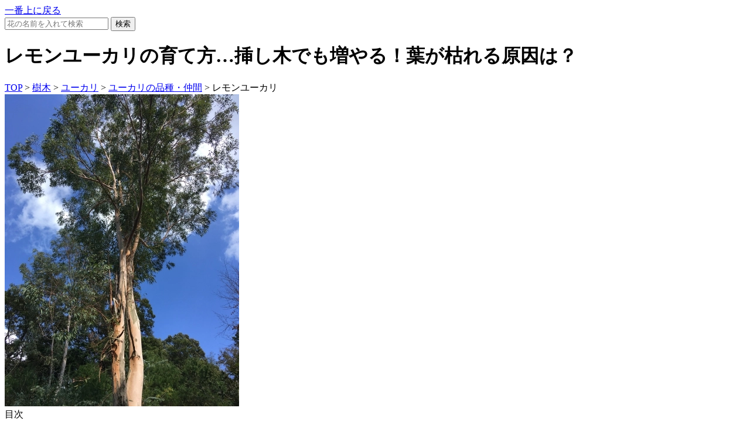

--- FILE ---
content_type: text/html
request_url: https://sodatekata.net/flowers/page/964.html
body_size: 10302
content:
<!DOCTYPE html>
<HTML lang="ja">
<HEAD>
<META charset="utf-8">
<META name="viewport" content="width=device-width, initial-scale=1">
<META name="robots" content="INDEX,FOLLOW">
<title>レモンユーカリの育て方…挿し木でも増やる！葉が枯れる原因は？</title>
<META name="Author" content="チームsodatekataの管理者・ライター">
<META name="copyright" content="©Sodatekata 2008-">
<meta name="description" content="レモンユーカリはユーカリの仲間。フトモモ科の常緑植物。性質としてはほぼ同じ。葉っぱがレモンの香りがするが、触れると香る…つまり、触れないと香らない。香りが強いのは新芽のところだけで、他の硬い葉っぱは揉まないと香りがしない。">
<!-- icon -->
<link rel="apple-touch-icon" sizes="180x180" href="https://sodatekata.net/favicons/apple-touch-icon.png">
<link rel="icon" href="/favicons/favicon.ico">
<link rel="manifest" href="https://sodatekata.net/favicons/manifest.json">
<link rel="stylesheet" href="https://sodatekata.net/pagecron-select/style.css?ver202407">
<!-- style -->
<LINK rel="alternate" type="application/rss+xml" title="sitemap" href="https://sodatekata.net/sitemap.xml">
<meta name="google-site-verification" content="kTEVfgXs3pyATbxZWWzc2KCV50J4d3qQgHvQhWx7BNM">
<script type="text/javascript">
    (function(c,l,a,r,i,t,y){
        c[a]=c[a]||function(){(c[a].q=c[a].q||[]).push(arguments)};
        t=l.createElement(r);t.async=1;t.src="https://www.clarity.ms/tag/"+i;
        y=l.getElementsByTagName(r)[0];y.parentNode.insertBefore(t,y);
    })(window, document, "clarity", "script", "na3lj6ql86");
</script>

<link rel="canonical" href="https://sodatekata.net/flowers/page/964.html" >
<meta name="twitter:card" content="summary">
<meta property="og:url" content="https://sodatekata.net/flowers/page/964.html">
<meta property="og:type" content="article">
<meta property="og:locale" content="ja_JP">
<meta property="og:title" content="レモンユーカリの育て方…挿し木でも増やる！葉が枯れる原因は？">
<meta property="og:description" content="レモンユーカリはユーカリの仲間。フトモモ科の常緑植物。性質としてはほぼ同じ。葉っぱがレモンの香りがするが、触れると香る…つまり、触れないと香らない。香りが強いのは新芽のところだけで、他の硬い葉っぱは揉まないと香りがしない。">
<meta property="og:image" content="https://sodatekata.net/flowers/img/ac5a4fdc8biLeYJf.jpeg">
<meta name="thumbnail" content="https://sodatekata.net/flowers/img/ac5a4fdc8biLeYJf.jpeg">

<script type="application/ld+json">
{
  "@context": "https://schema.org",
  "@type": "BreadcrumbList",
  "itemListElement": [{"@type":"ListItem","position":1,"name":"TOP","item":"https://sodatekata.net/"},{"@type":"ListItem","position":2,"name":"樹木の一覧","item":"https://sodatekata.net/inde/-3"},{"@type":"ListItem","position":3,"name":"ユーカリの一覧","item":"https://sodatekata.net/inde/257"},{"@type":"ListItem","position":4,"name":"ユーカリの品種・仲間の一覧","item":"https://sodatekata.net/inde/-87"},{"@type":"ListItem","position":5,"name":"レモンユーカリ","item":"https://sodatekata.net/flowers/page/964.html"}]
}
</script>

</HEAD>
<BODY>
<header>
<a href='#wrap' id='mokuzi_buttom'><div>一番上に戻る</div></a>
                <FORM action = 'https://sodatekata.net/flowers/kensaku.php' method='POST'>
<INPUT name='title' class='searchinput'
type='text' value='' placeholder="花の名前を入れて検索">
<INPUT type='submit' value='検索' class='searchbut'>
</FORM>
</header>
<div id='wrap'>

<h1>レモンユーカリの育て方…挿し木でも増やる！葉が枯れる原因は？</h1>
<div class='pankuzu'><a href='https://sodatekata.net/'>TOP</a> &gt; <a href='https://sodatekata.net/inde/-3'>樹木</a> &gt; <a href='https://sodatekata.net/inde/257'>ユーカリ</a> &gt; <a href='https://sodatekata.net/inde/-87'>ユーカリの品種・仲間</a> &gt; レモンユーカリ</div><div class='img_box_M'><picture><source srcset='https://sodatekata.net/flowers/webp/ac5a4fdc8biLeYJf.webp' type='image/webp'><img src='https://sodatekata.net/flowers/img/ac5a4fdc8biLeYJf.jpeg' width='400' height ='533' style ='max-width:400px;max-height:533px;' alt ='レモンユーカリ' loading='lazy'></picture></div><div class='Hac' id='mokuzi'>目次</div><a class='moku' href='#5095'>レモンユーカリとは？</a><br><a class='moku' href='#5096'>水やり</a><br><a class='moku' href='#13041'>肥料</a><br><a class='moku' href='#38642'>植え付け・植えかえ</a><br><a class='moku' href='#5098'>管理場所・日当たり</a><br><a class='moku' href='#11270'>レモンユーカリの脱皮</a><br><a class='moku' href='#11278'>剪定</a><br><a class='moku' href='#5099'>病害虫</a><br><a class='moku' href='#5100'>特徴・由来・伝承</a><br><div class='Hac' id='basedata'>学名などの基礎データ</div><img src='https://sodatekata.net/table/964.jpeg'
width='820' height='175' alt='レモンユーカリの開花時期…植え付け・植え替え時期…肥料時期…月別スケジュールです。' loading='lazy'><span class='mini-font'>最終更新<time datetime='2024-05-07'>2024-05-07</time></span><dl><div class="pair"><dt class='plant_font'>植物名</dt><dd>レモンユーカリ</dd></div><div class="pair"><dt class='plant_font'>科名</dt><dd>フトモモ科</dd></div><div class="pair"><dt class='plant_font'>属名</dt><dd>ユーカリ属</dd></div><div class="pair"><dt class='plant_font'>学名</dt><dd>Eucalyptus citriodora</dd></div><div class="pair"><dt class='plant_font'>別名</dt><dd>ユーカリシトリオドラ</dd></div><div class="pair"><dt class='plant_font'>耐寒</dt><dd>0度</dd></div><div class="pair"><dt class='plant_font'>水やり</dt><dd>水控え目</dd></div><div class="pair"><dt>場所</dt><dd>外の日なた</dd></div><div class="pair"><dt>難易度</dt><dd>上級者向け</dd></div></dl><div class="spon">スポンサーリンク</div>
<!-- 花図鑑レスポンシブ -->
<ins class="adsbygoogle"
     style="display:block"
     data-ad-client="ca-pub-4878805390787681"
     data-ad-slot="6581569637"
     data-ad-format="auto"
     data-full-width-responsive="true"></ins>
<script>
     (adsbygoogle = window.adsbygoogle || []).push({});
</script>

<h2 class='H2koumoku' id='5095'
                    >レモンユーカリとは？</h2><div class='img_box'><picture><source srcset='https://sodatekata.net/flowers/webp/600/0ef936bd09vGHhe0.webp' type='image/webp'><img src='https://sodatekata.net/flowers/img/600/0ef936bd09vGHhe0.jpeg' width='600' height ='450' style ='max-width:600px;max-height:450px;' alt ='レモンユーカリ:レモンユーカリとは？' loading='lazy'></picture></div><br><div class='img_box'><picture><source srcset='https://sodatekata.net/flowers/webp/600/0f679a5a75iLeYJf.webp' type='image/webp'><img src='https://sodatekata.net/flowers/img/600/0f679a5a75iLeYJf.jpeg' width='600' height ='450' style ='max-width:600px;max-height:450px;' alt ='レモンユーカリ:レモンユーカリとは？' loading='lazy'></picture></div>レモンユーカリは<a href ='https://sodatekata.net/flowers/page/257.html'>ユーカリ</a>の仲間。<a href ='https://sodatekata.net/flowers/flow/フトモモ科'>フトモモ科</a>の<a href ='https://sodatekata.net/flowers/page/325.html'>常緑植物</a>。性質としては<a href ='https://sodatekata.net/flowers/page/1207.html'>グニユーカリ</a>とほぼ同じ。葉っぱが<a href ='https://sodatekata.net/flowers/page/1939.html'>レモン</a>の香りがするが、触れると香る…つまり、触れないと香らない。香りが強いのは新芽のところだけで、他の硬い葉っぱは揉まないと香りがしない。種から育てることも苗を植え付けることも出来ますが、苗はあまり流通していませんので近所で見かけないならネットでの購入が早いです。<br><br>霜が降りる様な地域でも他のユーカリは育ちますが、レモンユーカリは寒さに弱く氷点下になると枯れ始めます。また3年くらいで5メートルまで成長する生育スピードの樹木なのに、それでも根が浅く、突風であっさりと文字通り根こそぎでひっくり返ります。<a href ='https://sodatekata.net/flowers/page/2545.html'>台風</a>の通る日本ではなかなか難しいものがあります。<br><br>庭植えにする場合は<a href ='https://sodatekata.net/flowers/page/793.html'>剪定</a>して管理できる程度に小さくまとまるようにします。鉢植えでどうしても育てる場合は<a href ='https://sodatekata.net/flowers/page/1410.html'>10号鉢</a>（直径三十センチ以上の鉢）に苗を植えて管理するようにします。<br><div class='aff_box'><div class='aff_img_box'><a href='https://www.amazon.co.jp/s?k=レモンユーカリ　苗&tag=kousuke9999-22&language=ja_JP'
             rel='nofollow noopener' target='_blank'><img src='https://thumbnail.image.rakuten.co.jp/@0_mall/nihonkakiryuutuu/cabinet/goq002/4974_1.jpg?_ex=128x128' loading='lazy' alt='レモンユーカリ　苗の商品画像' width='128' height='128'></a></div><div class='box_in_box'><div class='aff_title'>レモンユーカリ　苗の購入はこちら</div><div><a class='amazonlink' href='https://www.amazon.co.jp/s?k=レモンユーカリ　苗&tag=kousuke9999-22&language=ja_JP'
             rel='nofollow noopener' target='_blank'>Amazon</a></div><div><a class='rakutenlink' href='https://hb.afl.rakuten.co.jp/hgc/088c9202.eadc751d.08b9f727.643feab4/?pc=https%3A%2F%2Fsearch.rakuten.co.jp%2Fsearch%2Fmall%2Fレモンユーカリ　苗'
            rel='nofollow noopener' target='_blank'>楽天市場</a></div></div></div><div class='box_box'><a href ='https://sodatekata.net/flowers/page/2549.html' class='box_a'><div class='box_box_img'><img src='https://sodatekata.net/flowers/webp/thum/e77591b4beDE757H.webp' alt='レモンの香りがするハーブの一覧'
             loading='lazy' width='120' height='80'></div><div class='box_in_box'>レモンの香りがするハーブの一覧<div style='font-size:70%;line-height:100%;'>一覧まとめ</div></div></a></div><h3 class='H3koumoku' id='42661'>葉が枯れる？</h3>レモンユーカリは水切れしやすいです。水切れすると葉っぱの先から枯れ込んでくるので、<a href ='https://sodatekata.net/flowers/page/615.html'>水やり</a>の頻度を増やして、対応します。できれば、土の<a href ='https://sodatekata.net/flowers/page/1148.html'>水はけ</a>をよくしておくと、<a href ='https://sodatekata.net/flowers/page/946.html'>根腐れ</a>を防ぎつつ、水切れを防げるので、植え替えの時に少し水はけよく配合しておくといいです。<div class='accbox'><label for='label'><h3 class='Hac' id='38638'>香りがする葉としない葉</h3></label>
<input type='checkbox' id='label' class='cssacc' />
<div class='accshow'>香りがするのは新芽の葉だけで、成長したら、<a href ='https://sodatekata.net/flowers/page/519.html'>キョウチクトウ</a>みたいな細長のツルツルの葉っぱは匂いがしない。ちょいちょい剪定して匂いがするザラザラした新芽を出させるようにしたい。剪定しても新芽が出なくなったら、<a href ='https://sodatekata.net/flowers/page/320.html'>根詰まり</a>をしているので植え替えをして根が出るスペースを作ってあげましょう。<br><br>柑橘系の香りには虫除け効果がある、とされます。虫除け効果のある他の植物については<a href ='https://sodatekata.net/flowers/page/2552.html'>蚊・虫除けになる植物・ハーブの一覧</a>を参考に。</div><label for='label'><div class='label_box'><span>＋</span></div></label></div><div class='accbox'><label for='label1'><h3 class='Hac' id='42659'>シトリオドラとは？</h3></label>
<input type='checkbox' id='label1' class='cssacc' />
<div class='accshow'>レモンユーカリの<a href ='https://sodatekata.net/flowers/page/1314.html'>学名</a>がユーカリプツス・シトリオドラ（Eucalyptus citriodora）なので、シトリオドラとはレモンユーカリのことです。レモンユーカリの香り成分は「シトロネラール」で、これは虫除けに効果があるとされています。</div><label for='label1'><div class='label_box'><span>＋</span></div></label></div><div class='accbox'><label for='label2'><h3 class='Hac' id='42660'>丸いグニユーカリとポポラス</h3></label>
<input type='checkbox' id='label2' class='cssacc' />
<div class='accshow'>レモンユーカリは細葉なんですが、ユーカリの代表であるグニユーカリと<a href ='https://sodatekata.net/flowers/page/1299.html'>ポポラス</a>は丸葉が魅力的。どれも根が浅く、横風と水切れに弱いところがあるので、栽培で気を付ける点はほぼ同じ。<br><br>あとは好みで、グニとポポラスも選択肢に入れてみてください。<br><div class='box_box'><a href ='https://sodatekata.net/flowers/page/1207.html' class='box_a'><div class='box_box_img'><img src='https://sodatekata.net/flowers/webp/thum/13db9b4500iLeYJf.webp' alt='グニユーカリ'
             loading='lazy' width='120' height='90'></div><div class='box_in_box'>グニユーカリ<div style='font-size:70%;line-height:100%;'>フトモモ科ユーカリノキ属Eucalyptus gunnii</div></div></a></div><div class='box_box'><a href ='https://sodatekata.net/flowers/page/1299.html' class='box_a'><div class='box_box_img'><img src='https://sodatekata.net/flowers/webp/thum/632bb6e7ccKBugJ1.webp' alt='ユーカリ・ポポラスの育て方…地植えもできます'
             loading='lazy' width='120' height='90'></div><div class='box_in_box'>ユーカリ・ポポラスの育て方…地植えもできます<div style='font-size:70%;line-height:100%;'>フトモモ科ユーカリ属Eucalyptus polyanthemos</div></div></a></div></div><label for='label2'><div class='label_box'><span>＋</span></div></label></div><div class="spon">スポンサーリンク</div>
<!-- 花図鑑レスポンシブ -->
<ins class="adsbygoogle"
     style="display:block"
     data-ad-client="ca-pub-4878805390787681"
     data-ad-slot="6581569637"
     data-ad-format="auto"
     data-full-width-responsive="true"></ins>
<script>
     (adsbygoogle = window.adsbygoogle || []).push({});
</script>
<h2 class='H2koumoku' id='5096'>水やり</h2><h3>鉢植えの水やり</h3>乾燥に強いです。水をやりすぎると根が腐って枯れることがありますので、鉢植えの場合は土が乾いてから水をやるようにします。<br><br>冬のは水やりを控えます。土が乾いてから数日経って水をやるようにします。<h3 class='H3koumoku' id='24383'>庭植えの水やり</h3>庭植えの場合は、植え付け直後にしっかりと水をやった後は、日照りでも無い限りは降雨だけで十分です。ただし植え付けて一年目は根が広がっておらず、水切れが起きやすいので、様子を見て水をやってください。二年目以降は上記のように水やりはほぼ不要。他の植物が乾燥で枯れてもレモンユーカリは枯れない！ってくらい。<br><br>鉢植えの水やりが頻繁なのに対して、庭植えの水やりが楽なのは「根の広がり」のため。根が広がる面積の狭い鉢植えでは水切れが起きやすいため。<!--kizinai3--><div class='H2space'></div><h2 class='H2koumoku' id='13041'>肥料</h2>液体<a href ='https://sodatekata.net/flowers/page/619.html'>肥料</a>を二週に一回ほどやります。肥料をやるとやった分だけレモンユーカリは大きく成長します。家庭で育てていて冬に室内に取り込む予定の場合、肥料をやって大きくなると管理が面倒です。樹高や枝ぶりなどを見て調節しましょう。<br><br>肥料が多いといくらでも大きくなります。大きく育つのですが、根が浅く強風で倒れやすいというのもありますし、ベランダで育てている場合は大きすぎると邪魔。肥料は控えめにするのが良いです。<br><br>肥料は成長するときにやると大きく成長する栄養なので、寒さ・根腐れ・病<a href ='https://sodatekata.net/flowers/page/1040.html'>害虫</a>などが原因で元気のないときほど肥料はやらない方がいいです。<br><div class='aff_box'><div class='aff_img_box'><a href='https://www.amazon.co.jp/s?k=液体肥料&tag=kousuke9999-22&language=ja_JP'
             rel='nofollow noopener' target='_blank'><img src='https://thumbnail.image.rakuten.co.jp/@0_mall/cheeky/cabinet/13501-14000/u513884.jpg?_ex=128x128' loading='lazy' alt='液体肥料の商品画像' width='128' height='128'></a></div><div class='box_in_box'><div class='aff_title'>液体肥料の購入はこちら</div><div><a class='amazonlink' href='https://www.amazon.co.jp/s?k=液体肥料&tag=kousuke9999-22&language=ja_JP'
             rel='nofollow noopener' target='_blank'>Amazon</a></div><div><a class='rakutenlink' href='https://hb.afl.rakuten.co.jp/hgc/088c9202.eadc751d.08b9f727.643feab4/?pc=https%3A%2F%2Fsearch.rakuten.co.jp%2Fsearch%2Fmall%2F液体肥料'
            rel='nofollow noopener' target='_blank'>楽天市場</a></div></div></div><!--kizinai5--><div class='H2space'></div><h2 class='H2koumoku' id='38642'>植え付け・植えかえ</h2>庭植えにすると手に追えない巨木に、鉢植えにすると水やりなどが繊細と、なかなか厄介な子です。<h3 class='H3koumoku' id='5097'>時期</h3>春（3月）から初夏（6月）にかけて植え付け・植え替えをします。<br><br>レモンユーカリは移植が出来ないタイプで、一度庭植えすると植え替えは出来ませんのでよく検討して植えてください。また鉢植えして植え替えをするときも、土は崩さずに一回り大きな鉢に植え替えるようにします。<h3 class='H3koumoku' id='24386'>用土</h3>とにかく水はけの良い土を好みます。植え替え時期は3月から梅雨前まで。<a href ='https://sodatekata.net/flowers/page/1303.html'>用土</a>は一般的な花と野菜の<a href ='https://sodatekata.net/flowers/page/974.html'>培養土</a>に<a href ='https://sodatekata.net/flowers/page/2665.html'>パーライト</a>か桐生砂を２割混ぜる。自作するときは<a href ='https://sodatekata.net/flowers/page/565.html'>赤玉土</a>7<a href ='https://sodatekata.net/flowers/page/938.html'>腐葉土</a>3を混ぜたものを使います。<br><div class='aff_box'><div class='aff_img_box'><a href='https://www.amazon.co.jp/s?k=培養土&tag=kousuke9999-22&language=ja_JP'
             rel='nofollow noopener' target='_blank'><img src='https://thumbnail.image.rakuten.co.jp/@0_mall/herbalk/cabinet/03403570/compass1682861581.jpg?_ex=128x128' loading='lazy' alt='培養土の商品画像' width='128' height='128'></a></div><div class='box_in_box'><div class='aff_title'>培養土の購入はこちら</div><div><a class='amazonlink' href='https://www.amazon.co.jp/s?k=培養土&tag=kousuke9999-22&language=ja_JP'
             rel='nofollow noopener' target='_blank'>Amazon</a></div><div><a class='rakutenlink' href='https://hb.afl.rakuten.co.jp/hgc/088c9202.eadc751d.08b9f727.643feab4/?pc=https%3A%2F%2Fsearch.rakuten.co.jp%2Fsearch%2Fmall%2F培養土'
            rel='nofollow noopener' target='_blank'>楽天市場</a></div></div></div><div class='aff_box'><div class='aff_img_box'><a href='https://www.amazon.co.jp/s?k=桐生砂&tag=kousuke9999-22&language=ja_JP'
             rel='nofollow noopener' target='_blank'><img src='https://thumbnail.image.rakuten.co.jp/@0_mall/auc-garden-bank/cabinet/soil/img56190992.jpg?_ex=128x128' loading='lazy' alt='桐生砂の商品画像' width='128' height='128'></a></div><div class='box_in_box'><div class='aff_title'>桐生砂の購入はこちら</div><div><a class='amazonlink' href='https://www.amazon.co.jp/s?k=桐生砂&tag=kousuke9999-22&language=ja_JP'
             rel='nofollow noopener' target='_blank'>Amazon</a></div><div><a class='rakutenlink' href='https://hb.afl.rakuten.co.jp/hgc/088c9202.eadc751d.08b9f727.643feab4/?pc=https%3A%2F%2Fsearch.rakuten.co.jp%2Fsearch%2Fmall%2F桐生砂'
            rel='nofollow noopener' target='_blank'>楽天市場</a></div></div></div><h3 class='H3koumoku' id='24385'>鉢植え</h3>鉢底の穴に鉢底網（鉢底ネット）を敷きます。網は土が流れ出ないようにするためのものです。網の上に<a href ='https://sodatekata.net/flowers/page/2623.html'>軽石</a>を入れ、軽石の上に用土を入れ、株を入れて、隙間に用土を入れて、最後に水をやって完成。<br><br>株の土は落とさない、根はほぐさないようにします。根を傷つけると生育不良を起こします。植え替え後、レモンユーカリはしばらく生育不良を起こすので、一週間か二週間は日影で管理して養生してから、普通の管理に戻します。<br><div class='grey_up'>樹木は根と地上部（枝葉）が対応していて、根が広がれば地上部が大きくなる。が、ユーカリは根と枝葉が「１：１」くらいになる。一般的な木の鉢植えとしては鉢が大きく見える。<br><br>レモンユーカリは根詰まりしやすく、春に植え替えても、夏までには根詰まりすることもある。庭植え推奨。ただ、庭植えすると大きくなるので、剪定して小さくまとめるようにすること。</div><h3 class='H3koumoku' id='24384'>庭植え</h3>直径３０cm深さ２０cmほどの穴を掘り、水はけが悪いならば桐生砂を混ぜる。腐葉土は混ぜない。株を入れて、隙間に土を入れて、最後に水をやる。支柱を立てて、くくりつけ固定する。苗の土は崩さず、根をほぐさないようにします。いじると生育不良を起こします。<br><br>レモンユーカリは根から物質を出して土を<a href ='https://sodatekata.net/flowers/page/999.html'>酸性</a>化させる。酸性の土を嫌う植物は周囲では育たない。<br><div class='aff_box'><div class='aff_img_box'><a href='https://www.amazon.co.jp/s?k=桐生砂&tag=kousuke9999-22&language=ja_JP'
             rel='nofollow noopener' target='_blank'><img src='https://thumbnail.image.rakuten.co.jp/@0_mall/auc-garden-bank/cabinet/soil/img56190992.jpg?_ex=128x128' loading='lazy' alt='桐生砂の商品画像' width='128' height='128'></a></div><div class='box_in_box'><div class='aff_title'>桐生砂の購入はこちら</div><div><a class='amazonlink' href='https://www.amazon.co.jp/s?k=桐生砂&tag=kousuke9999-22&language=ja_JP'
             rel='nofollow noopener' target='_blank'>Amazon</a></div><div><a class='rakutenlink' href='https://hb.afl.rakuten.co.jp/hgc/088c9202.eadc751d.08b9f727.643feab4/?pc=https%3A%2F%2Fsearch.rakuten.co.jp%2Fsearch%2Fmall%2F桐生砂'
            rel='nofollow noopener' target='_blank'>楽天市場</a></div></div></div><div class='aff_box'><div class='aff_img_box'><a href='https://www.amazon.co.jp/s?k=支柱&tag=kousuke9999-22&language=ja_JP'
             rel='nofollow noopener' target='_blank'><img src='https://thumbnail.image.rakuten.co.jp/@0_mall/auc-nouenn/cabinet/01629030/04156976/wakatake.jpg?_ex=128x128' loading='lazy' alt='支柱の商品画像' width='128' height='128'></a></div><div class='box_in_box'><div class='aff_title'>支柱の購入はこちら</div><div><a class='amazonlink' href='https://www.amazon.co.jp/s?k=支柱&tag=kousuke9999-22&language=ja_JP'
             rel='nofollow noopener' target='_blank'>Amazon</a></div><div><a class='rakutenlink' href='https://hb.afl.rakuten.co.jp/hgc/088c9202.eadc751d.08b9f727.643feab4/?pc=https%3A%2F%2Fsearch.rakuten.co.jp%2Fsearch%2Fmall%2F支柱'
            rel='nofollow noopener' target='_blank'>楽天市場</a></div></div></div><h3 class='H3koumoku' id='13042'>挿し木</h3>6月7月にその春に伸びた枝を10センチほど切って下葉を取り除いて、コップに水を張ってそこに一晩つけて葉っぱに水を行き渡らせます。これを<a href ='https://sodatekata.net/flowers/page/2624.html'>水揚げ</a>といいます。<br><br>そして赤玉土単用の土に挿していると発根します。発根まで三ヶ月ほどかかりますので、その間、乾燥しないように水をやってください。発根したら上記のレモンユーカリ用の用土に植え付けてください。<!--kizinai7--><div class='H2space'></div><h2 class='H2koumoku' id='5098'>管理場所・日当たり</h2>戸外の日当たりで管理する。夏の直射日光・暑さには強いので、春から秋にかけては戸外で何の問題もないです。<h3 class='H3koumoku' id='24387'>越冬</h3>耐寒温度が0度と、ユーカリの中では寒さに弱い種類です。霜の降りない<a href ='https://sodatekata.net/flowers/page/317.html'>暖地</a>では戸外で越冬が可能ですが、<a href ='https://sodatekata.net/flowers/page/1550.html'>中間地</a>・寒冷地では鉢植えにして冬は室内に取り込めば越冬は可能です。室内の日当たりで管理してください。<br><br>通常のマルバユーカリ（丸葉ユーカリ）が生育する場所でも枯れてしまいます。関西では枝を整理し水を控えていれば越冬も出来ますが、数年に一回やってくる強い寒波で枯れます。<br><div class='grey_up'>●株が大きくなると寒さに強くなるよう。<br>●広島市植物園では巨木になっている。<br>●大きく育った株も神奈川県の海岸で、何年かに一回の寒波で戸外では枯れる。鉢植えで冬に取り込むのが無難です。</div><!--kizinai9--><div class='H2space'></div><h2 class='H2koumoku' id='11270'>レモンユーカリの脱皮</h2><div class='img_box'><picture><source srcset='https://sodatekata.net/flowers/webp/600/c543ecbe4ciLeYJf.webp' type='image/webp'><img src='https://sodatekata.net/flowers/img/600/c543ecbe4ciLeYJf.jpeg' width='600' height ='450' style ='max-width:600px;max-height:450px;' alt ='レモンユーカリ:レモンユーカリの脱皮' loading='lazy'></picture></div>寒さに耐えて冬を越したレモンユーカリは、５月６月と生育する中で古い冬の皮を脱いで、白くてキレイなツルツルの木肌を見せます。まるで脱皮するようです。ちょっと気持ち悪いですが、<a href ='https://sodatekata.net/flowers/page/986.html'>病気</a>ではないので放置しておきましょう。いずれ、全部剥がれます。<!--kizinai11--><div class='H2space'></div><h2 class='H2koumoku' id='11278'>剪定</h2><span class='red'>庭植えの剪定</span><br>多少剪定しても枯れない。いつ剪定しても枯れない。多少強く剪定しても枯れない。ちゃんと新芽が出る。大きくなりすぎると世話も大変だし、根が浅く強風で倒れてしまい、人や家に当たる可能性があるので、とにかく小さく抑える方が良い。おおきくなってしまったら、切り詰めつつ、最悪切り倒す覚悟を持つべき。<br><br><span class='red'>コピシング</span><br>庭植えにしていて、地上部が大きくなりすぎたら、株元５０cm残して、バッサリと刈り込みます。刈り込むというか伐採に近い。バッサリ切ると根元から新芽が出てきます。<br><br><span class='red'>鉢植えの剪定</span><br>ユーカリは根の量と地上部の量が対応しているため、鉢に根が行き渡ると地上部の生育が止まる。そのまま新芽が出ないで枯れます。そこで地上部を切り戻すことで新芽を出させることができる。レモンユーカリは葉っぱがいい香りなんで定期的に収穫すると、次々に新芽が出てくる。<br><div class='grey_up'>●地上部は半分くらい切り戻すといい。</div><!--kizinai13--><div class='H2space'></div><h2 class='H2koumoku' id='5099'>病害虫</h2>ユーカリはほとんど虫が付きません。仮についても枯れこむほどに害を受けることはほとんどありません。葉っぱが枯れこむ原因に、強風や乾燥によって葉っぱが傷むというのと、水のやりすぎで根が腐っている、というのがあります。<br><br>意外とレモンユーカリは強風・寒風・乾燥した風に弱いところがあります。とはいえそれで枯れることはほとんどなく、株全体が枯れこんでいるならば、水のやりすぎを疑います。<br><br>庭植えだから根腐れなんて――と思っている人が多いですが、レモンユーカリなどは乾燥地帯の植物で、庭植えでも毎日水をやっていると根が腐ります。庭植えしたら日照りでもない限りは水は控えてください。<br><div class='grey_up'><span class='red'>参考</span><a href ='https://sodatekata.net/flowers/page/963.html'>ハダニ</a>も発生します。病害虫のさらに詳細は以下のページを参考にしてください。<br><div class='box_box'><a href ='https://sodatekata.net/flowers/page/1846.html' class='box_a'><div class='box_box_img'><img src='https://sodatekata.net/flowers/webp/thum/7t4Gzn.webp' alt='ユーカリの病気まとめ…斑点病・うどんこ病など'
             loading='lazy' width='120' height='120'></div><div class='box_in_box'>ユーカリの病気まとめ…斑点病・うどんこ病など<div style='font-size:70%;line-height:100%;'>雑記</div></div></a></div></div><h3 class='H3koumoku' id='38639'>クロロシス</h3>鉄分が不足するとクロロシスが発生する。葉っぱに斑点が出ます。病気ではないのですが葉緑素が抜けているのですから、株は弱っているので、鉄分が入った肥料をやって改善しましょう。鉄分を補給しても一度出た斑点は消えないので、取り除くか放置します。<br><div class='aff_box'><div class='aff_img_box'><a href='https://www.amazon.co.jp/s?k=鉄　肥料&tag=kousuke9999-22&language=ja_JP'
             rel='nofollow noopener' target='_blank'><img src='https://thumbnail.image.rakuten.co.jp/@0_mall/nou-nou/cabinet/39/1207007000739_1.jpg?_ex=128x128' loading='lazy' alt='鉄　肥料の商品画像' width='128' height='128'></a></div><div class='box_in_box'><div class='aff_title'>鉄　肥料の購入はこちら</div><div><a class='amazonlink' href='https://www.amazon.co.jp/s?k=鉄　肥料&tag=kousuke9999-22&language=ja_JP'
             rel='nofollow noopener' target='_blank'>Amazon</a></div><div><a class='rakutenlink' href='https://hb.afl.rakuten.co.jp/hgc/088c9202.eadc751d.08b9f727.643feab4/?pc=https%3A%2F%2Fsearch.rakuten.co.jp%2Fsearch%2Fmall%2F鉄　肥料'
            rel='nofollow noopener' target='_blank'>楽天市場</a></div></div></div><div class='accbox'><label for='label3'><h3 class='Hac' id='38640'>うどんこ病</h3></label>
<input type='checkbox' id='label3' class='cssacc' />
<div class='accshow'>ユーカリは<a href ='https://sodatekata.net/flowers/page/1047.html'>うどん粉病</a>が発生します。白い妙な部位があったら<a href ='https://sodatekata.net/flowers/page/1047.html'>ウドンコ病</a>です。病気部分を取り除いて廃棄し、薬剤を散布します。<br><div class='box_box'><a href ='https://sodatekata.net/flowers/page/1047.html' class='box_a'><div class='box_box_img'><img src='https://sodatekata.net/flowers/webp/thum/f4ec27e4f9TllzVW.webp' alt='ウドンコ病'
             loading='lazy' width='120' height='90'></div><div class='box_in_box'>ウドンコ病<div style='font-size:70%;line-height:100%;'>病害虫生態・防除・対応の薬剤のまとめ</div></div></a></div></div><label for='label3'><div class='label_box'><span>＋</span></div></label></div><div class='accbox'><label for='label4'><h3 class='Hac' id='38641'>コガネムシ</h3></label>
<input type='checkbox' id='label4' class='cssacc' />
<div class='accshow'><a href ='https://sodatekata.net/flowers/page/2291.html'>コガネムシ</a>の幼虫が根を食べます。症状が急速に進むので、気がついたときはまず手遅れ。前もって<a href ='https://sodatekata.net/flowers/page/1993.html'>オルトラン</a>粒剤を撒いておくとよいです。<br><div class='box_box'><a href ='https://sodatekata.net/flowers/page/2291.html' class='box_a'><div class='box_box_img'><img src='https://sodatekata.net/flowers/webp/thum/ff77ffaad6PjelrO.webp' alt='コガネムシの駆除と予防と生態のまとめ'
             loading='lazy' width='120' height='79.96875'></div><div class='box_in_box'>コガネムシの駆除と予防と生態のまとめ<div style='font-size:70%;line-height:100%;'>病害虫生態・防除・対応の薬剤のまとめ</div></div></a></div></div><label for='label4'><div class='label_box'><span>＋</span></div></label></div><!--kizinai15--><div class='H2space'></div><div class='accbox'><label for='label5'><h2 class='H2koumoku' id='5100'>特徴・由来・伝承</h2></label>
<input type='checkbox' id='label5' class='cssacc' />
<div class='accshow'>フトモモ科でユーカリの仲間。レモンの香り…レモネードのような香りがすることからレモンユーカリと呼ばれます。<a href ='https://sodatekata.net/flowers/page/2627.html'>オーストラリア原産</a>でアボリジニーに利用されています。常緑高木。6月から8月に開花するとしていますが、日本では開花は珍しい。</div><label for='label5'><div class='label_box'><span>＋</span></div></label></div><div class="spon">スポンサーリンク</div>
<!-- 花図鑑レスポンシブ -->
<ins class="adsbygoogle"
     style="display:block"
     data-ad-client="ca-pub-4878805390787681"
     data-ad-slot="6581569637"
     data-ad-format="auto"
     data-full-width-responsive="true"></ins>
<script>
     (adsbygoogle = window.adsbygoogle || []).push({});
</script>




<footer>
<nav>
HA NA ZU KAN since 2008
<div class='sitemenu'>
<a href='https://sodatekata.net'>花図鑑</a>
<a href='https://bbs.zisho.jp'>花BBS</a>
<a href='https://oc.zisho.jp'>花日記</a>
<a href='https://bota.zisho.jp'>花GPS</a>
<a href='https://mes.zisho.jp'>問い合わせ</a>
<a href='https://sodatekata.net/flowers/page/1417.html'>管理人</a>
<a href='https://im.sodatekata.net/improve/picimp/964'
                rel='nofollow'>編集</a>
</div></nav>
</footer>
</div>
</BODY>
<script async src="https://pagead2.googlesyndication.com/pagead/js/adsbygoogle.js?client=ca-pub-4878805390787681"
     crossorigin="anonymous"></script>

<script>
//アコーディオンテキストのためのjavascript
var checkboxes = document.getElementsByClassName("cssacc");

for (var i = 0; i < checkboxes.length; i++) {
  checkboxes[i].addEventListener("change", function() {
    var accshow = this.nextElementSibling;
    var imgbox = accshow.firstElementChild.firstElementChild;
    var labe = this.nextElementSibling.nextElementSibling;
    var plus = labe.firstElementChild.firstElementChild;
    var isBaceac = this.classList.contains("baceac");
    var isphotoac = this.classList.contains("photoac");

    if (this.checked) {

    var newHeight =0;
      if(isBaceac){newHeight = "180px";}

      accshow.style.height = "auto";
      var height = accshow.scrollHeight + "px";

      accshow.style.height = newHeight;
      setTimeout(function() {
        accshow.style.height = height;
        plus.style.transform="rotate(45deg)";
      }, 0);
    } else {
        var newHeight =0;
        if(isBaceac){newHeight = "180px";}
      accshow.style.height = accshow.scrollHeight + "px";
      setTimeout(function() {
        accshow.style.height = newHeight;
        plus.style.transform="rotate(0deg)";
      }, 0);
    }
  });
}
/////////
//滑らかなスクロールのためのコード
document.querySelectorAll('a[href^="#"]').forEach(anchor => {
  anchor.addEventListener('click', function(e) {
      e.preventDefault();
      const targetID = this.getAttribute('href').substring(1);
      const targetElement = document.getElementById(targetID);
      if (targetElement) {
          history.pushState({ targetID: targetID }, '', `#${targetID}`);
          smoothScroll(targetElement, 2000); // 2000ミリ秒（2秒）でスクロール
      }
  });
});

window.addEventListener('popstate', function(event) {
  if (event.state && event.state.targetID) {
      const targetElement = document.getElementById(event.state.targetID);
      if (targetElement) {
          smoothScroll(targetElement, 2000); // 2000ミリ秒（2秒）でスクロール
      }
  }
});

function smoothScroll(target, duration) {
  const targetPosition = target.getBoundingClientRect().top - 50; // 50px下に調整
  const startPosition = window.pageYOffset;
  let startTime = null;

  function animation(currentTime) {
      if (startTime === null) startTime = currentTime;
      const timeElapsed = currentTime - startTime;
      const run = ease(timeElapsed, startPosition, targetPosition, duration);
      window.scrollTo(0, run);
      if (timeElapsed < duration) requestAnimationFrame(animation);
  }

  function ease(t, b, c, d) {
      t /= d / 2;
      if (t < 1) return c / 2 * t * t + b;
      t--;
      return -c / 2 * (t * (t - 2) - 1) + b;
  }

  requestAnimationFrame(animation);
}

</script>
</HTML>

--- FILE ---
content_type: text/html; charset=utf-8
request_url: https://www.google.com/recaptcha/api2/aframe
body_size: 267
content:
<!DOCTYPE HTML><html><head><meta http-equiv="content-type" content="text/html; charset=UTF-8"></head><body><script nonce="BiiHAgaO5qpj-kSktUwySA">/** Anti-fraud and anti-abuse applications only. See google.com/recaptcha */ try{var clients={'sodar':'https://pagead2.googlesyndication.com/pagead/sodar?'};window.addEventListener("message",function(a){try{if(a.source===window.parent){var b=JSON.parse(a.data);var c=clients[b['id']];if(c){var d=document.createElement('img');d.src=c+b['params']+'&rc='+(localStorage.getItem("rc::a")?sessionStorage.getItem("rc::b"):"");window.document.body.appendChild(d);sessionStorage.setItem("rc::e",parseInt(sessionStorage.getItem("rc::e")||0)+1);localStorage.setItem("rc::h",'1768995820215');}}}catch(b){}});window.parent.postMessage("_grecaptcha_ready", "*");}catch(b){}</script></body></html>